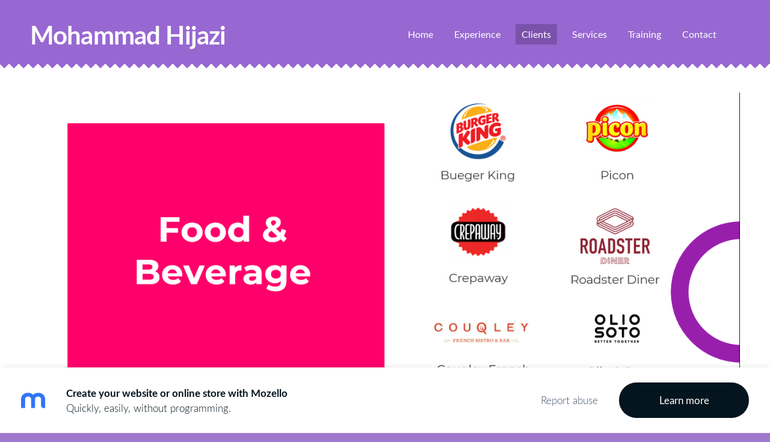

--- FILE ---
content_type: text/html; charset=UTF-8
request_url: https://mohammad-hijazi.mozello.com/clients/food--beverage/
body_size: 3640
content:
<!doctype html>

<html lang="en">

    <head>

        <title>Mohammad Hijazi  - Food &amp; Beverage</title>


    <link rel="canonical" href="https://mohammad-hijazi.mozello.com/clients/food--beverage/">




        <meta charset="utf-8" />
        <meta name="viewport" content="width=device-width,initial-scale=1.0,maximum-scale=1.0" />

        <link href="https://dss4hwpyv4qfp.cloudfront.net/designs/_shared/fonts/?family=Open+Sans:300,regular,300italic,700|Lobster&subset=latin,latin-ext,cyrillic" rel="stylesheet" type="text/css" />
        <link rel="stylesheet" href="https://dss4hwpyv4qfp.cloudfront.net/designs/_shared/css/layout-shared.css?v=2.568" type="text/css" />
        <link rel="stylesheet" href="https://dss4hwpyv4qfp.cloudfront.net/designs/_shared/css/legacy-v1.css?v=2.568" type="text/css" />
        <link rel="stylesheet" href="https://dss4hwpyv4qfp.cloudfront.net/designs/creamy-pink/css/layout.css?v=2.568" type="text/css" />
        <link rel="stylesheet" href="https://dss4hwpyv4qfp.cloudfront.net/designs/creamy-pink/css/editable.css?v=2.568" type="text/css" />

        <link href="/favicon.png?0" rel="shortcut icon">
<link href="/favicon.png?0" rel="apple-touch-icon">        
            <link rel="stylesheet" href="https://dss4hwpyv4qfp.cloudfront.net/libs/js/fancybox3/jquery.fancybox.min.css?v=2.568" type="text/css" />
                <script src="https://dss4hwpyv4qfp.cloudfront.net/libs/js/jquery/2.2.4/jquery.min.js" ></script>
            <script src="https://dss4hwpyv4qfp.cloudfront.net/libs/js/fancybox3/jquery.fancybox.min.js?v=2.568" defer></script>
            <script src="https://dss4hwpyv4qfp.cloudfront.net/libs/js/bannerplay/jquery.bannerplay.js?v=2.568" defer></script>
            <script src="https://dss4hwpyv4qfp.cloudfront.net/libs/js/responsivevideos/jquery.responsivevideos.js?v=2.568" defer></script>
            <script src="https://dss4hwpyv4qfp.cloudfront.net/designs/_shared/js/bookings.js?v=2.568" defer></script>
            <script src="https://dss4hwpyv4qfp.cloudfront.net/designs/_shared/js/designfx.js?v=2.568" defer></script>
            <script src="https://dss4hwpyv4qfp.cloudfront.net/libs/js/mozlive.js?v=2.568" ></script>
            <script>var FRONTEND_CDN = 'https://dss4hwpyv4qfp.cloudfront.net';</script>


    
    

    <script src="https://dss4hwpyv4qfp.cloudfront.net/m/localize/menu/en/?v=2.568" defer></script>
<script src="https://dss4hwpyv4qfp.cloudfront.net/m/localize/cart/en/?v=2.568" defer></script>
<script src="https://dss4hwpyv4qfp.cloudfront.net/libs/js/component/cart.js?v=2.568" defer></script>
<script src="https://dss4hwpyv4qfp.cloudfront.net/libs/js/component/filter.js?v=2.568" defer></script>

            <script>
                var mozPageMozApi = {"language":"en","page":"food--beverage"}
            </script>
            


<script>
    function isSmallTouchDevice() {
        return (('ontouchstart' in window) && (window.matchMedia("(max-width: 750px), (max-height: 500px)").matches));
    }
    if (isSmallTouchDevice()) {
        document.documentElement.classList.add('mobile-header');
    }
</script>



                <link href="https://dss4hwpyv4qfp.cloudfront.net/designs/_shared/fonts/?family=Lato:300,300italic,400,700,700italic&v=2.568" rel="stylesheet" />
        <style class="customizer">
                                                                            #top, #menu ul ul li a:hover, #submenu li:hover > a, #submenu li.selected > a { background-color :  #9768d1  }
                                                                                                                            #title .mz_wysiwyg { color :  #ffffff  }
                                                                                                                            #menu ul li a, #menu ul ul li a, #submenu li:hover > a, #submenu li.selected > a, #languages li > a, #toptext .mz_wysiwyg *, #menu ul li > a:hover, #menu ul li.selected > a { color :  #ffffff  }
                                                                                                                            #menu > ul > li > a:hover, #menu > ul > li.selected > a, #menu ul ul { background-color :  #7b52ab  }
                                                                                                                            #submenu a { color :  #7b52ab  }
                                                                                                                            #sidebar h2 { background-color :  #7b52ab  }
                                                                                                                            #languages li.selected > a, #languages li > a:hover { color :  #dec6ff  }
                                                                                                                            a, .mz_editable a { color :  #9768d1  }
                                                                                                                            a:hover, .mz_editable a:hover { color :  #7b52ab  }
                                                                                                                            .moze-form .moze-formbutton, .moze-button, .moze-button-large { background-color :  #9768d1  }
                                                                            .moze-button-large.btn-alt-light { border-color :  #9768d1  }
                                                                            .moze-button-large.btn-white, .moze-button.btn-alt, .moze-button-large.btn-alt { color :  #9768d1  }
                                                                            ul.moze-gallery li { background-color :  #9768d1  }
                                                                                                                            .moze-form .moze-formbutton:hover, .moze-button:hover, .moze-button-large:hover { background-color :  #7b52ab  }
                                                                            .moze-button-large.btn-alt-light:hover { border-color :  #7b52ab  }
                                                                            .moze-button-large.btn-white:hover, .moze-button.btn-alt:hover, .moze-button-large.btn-alt:hover { color :  #7b52ab  }
                                                                                                                            #bigbar-overlay { background-color :  hsla(268, 35%, 50%, 0.81)  }
                                                                                                                            .bigbar-h1 .mz_wysiwyg, .bigbar-h2 .mz_wysiwyg { color :  #ffffff  }
                                                                                                                            .mz_editable h1, .mz_editable h1.moze-megatitle, .mz_editable h1 a, .mz_editable h1 a:hover { color :  #7b52ab  }
                                                                                                                            .mz_editable h2, .sidebox h2 { color :  #7b52ab  }
                                                                                                                            .mz_editable h3 { color :  #7b52ab  }
                                                                                                                                                                                        .mz_editable h2, .sidebox h2 { border-color :  #dec6ff  }
                                                                                                                            body { background-color :  #a079cf  }
                                                                                                                            #bottom .mz_editable { color :  #ffffff  }
                                                                                                                            #bottom a, #bottom a:hover { color :  #dec6ff  }
                                                                            #bottom .mz_social a { fill :  #dec6ff  }
                                                                                                                                                                                                                                                                                                                                                                                        
        @media (forced-colors: active) {
            :root { --color-header :  Canvas  }
            :root { --color-title :  CanvasText  }
            :root { --color-menu-text :  LinkText  }
            :root { --color-menu-text-selected :  CanvasText  }
            :root { --color-menu-accent :  CanvasText  }
            :root { --color-submenu :  Canvas  }
            :root { --color-submenu-text :  LinkText  }
            :root { --color-submenu-text-selected :  CanvasText  }
            :root { --color-submenu-accent :  CanvasText  }
            :root { --color-link :  LinkText  }
            :root { --color-button :  ButtonFace  }
            :root { --color-button-text :  ButtonText  }
            :root { --color-button-hover :  ButtonFace  }
            :root { --color-button-text-hover :  ButtonText  }
            :root { --color-sidemenu-text :  LinkText  }
            :root { --color-sidemenu-text-hover :  CanvasText  }
            :root { --color-h1 :  CanvasText  }
            :root { --color-h2 :  CanvasText  }
            :root { --color-h3 :  CanvasText  }
            :root { --color-text :  CanvasText  }
            :root { --color-text-strong :  CanvasText  }
            :root { --color-price :  CanvasText  }
            :root { --color-text-highlight :  Canvas  }
            :root { --color-text-border :  CanvasText  }
            :root { --color-background :  Canvas  }
            :root { --color-section-bg-1 :  Canvas  }
            :root { --color-section-bg-2 :  Canvas  }
            :root { --color-section-bg-3 :  Canvas  }
            :root { --color-footer :  Canvas  }
            :root { --color-footer-text :  CanvasText  }
            :root { --color-footer-link :  LinkText  }
            :root { --color-footer-link-hover :  CanvasText  }
            :root { --color-text-1 :  CanvasText  }
            :root { --color-text-1-highlight :  Canvas  }
            :root { --color-text-1-button :  ButtonFace  }
            :root { --color-text-1-button-text :  ButtonText  }
        }

    </style>
    <style class="customizer-fonts">
                                                                                                                                                                                                                                                                                                                                                                                                                                                                                                                                                        body, .mz_editable {
                                                                                font-family : Lato, Arial, Helvetica, sans-serif;
                                                                                                            font-weight : 300;
                                                                                                                                              font-size: calc(16px * 1.05);
                                                                                                       }
                                                                                                                            #title .mz_wysiwyg {
                                                                                font-family : Lato, Arial, Helvetica, sans-serif;
                                                                                                            font-weight : 700;
                                                                                                            letter-spacing : -0.02em;
                                                                                                            font-style : normal;
                                                                                                                                              font-size: calc(2.94rem * 0.9);
                                                                                                       }
                                                                                                                            .mz_editable h1, .mz_editable h1.moze-megatitle {
                                                                                font-family : Lato, Arial, Helvetica, sans-serif;
                                                                                                            font-weight : 700;
                                                                                                            letter-spacing : -0.015em;
                                                                        }
                                                                                                                            .mz_editable h2, .sidebox h2 {
                                                                                font-family : Lato, Arial, Helvetica, sans-serif;
                                                                                                            font-weight : 700;
                                                                                                            letter-spacing : 0em;
                                                                        }
                                                                            #sidebar h2 {
                                                                                font-family : Lato, Arial, Helvetica, sans-serif;
                                                                                                            font-weight : 700;
                                                                                                            letter-spacing : 0em;
                                                                        }
                                                                                                                            .mz_editable h3 {
                                                                                font-family : Lato, Arial, Helvetica, sans-serif;
                                                                                                            font-weight : 700;
                                                                        }
                                                                                                                            .bigbar-h1 .mz_wysiwyg {
                                                                                font-family : Lato, Arial, Helvetica, sans-serif;
                                                                                                            font-weight : 700;
                                                                                                            letter-spacing : -0.01em;
                                                                                                            font-style : normal;
                                                                        }
                                                        @media screen and (max-width: 600px) {                     .bigbar-h1 .mz_wysiwyg {
                                                                                font-family : Lato, Arial, Helvetica, sans-serif;
                                                                                                            font-weight : 700;
                                                                                                            letter-spacing : -0.01em;
                                                                                                            font-style : normal;
                                                                        }
                     }                                                                                                         .bigbar-h2 .mz_wysiwyg {
                                                                                font-family : Lato, Arial, Helvetica, sans-serif;
                                                                                                            font-weight : 300;
                                                                                                            letter-spacing : 0em;
                                                                        }
                                                                                                                            .moze-form input, .moze-form select, .moze-form textarea {
                                                                                font-family : Lato, Arial, Helvetica, sans-serif;
                                                                        }
                                                                                                                            .moze-button, .moze-button-large, .moze-form .moze-formbutton {
                                                                                font-family : Lato, Arial, Helvetica, sans-serif;
                                                                                                            font-weight : 400;
                                                                        }
                                                                                                                            .mz_editable .moze-blockquote {
                                                                                font-family : Lato, Arial, Helvetica, sans-serif;
                                                                                                            font-style : italic;
                                                                        }
                                                                                                                            .mz_editable .moze-code {
                                                                                font-family : 'Courier New', Courier, monospace;
                                                                        }
                                                                                                                            #menu ul li a {
                                                                                font-family : Lato, Arial, Helvetica, sans-serif;
                                                                                                            font-weight : 300;
                                                                        }
                                                                                                                            #menu > ul > li > a {
                                                                                font-family : Lato, Arial, Helvetica, sans-serif;
                                                                                                            font-weight : 400;
                                                                        }
                                                                                                                            #languages li > a {
                                                                                font-family : Lato, Arial, Helvetica, sans-serif;
                                                                        }
                                                                                                    </style>

    

    


        <script src="https://dss4hwpyv4qfp.cloudfront.net/designs/_shared/js/legacy-v1.js?v=2.568"></script>

    </head>

    <body class="header-menu-end    footer-classic                                    " lang="en">

        
        <div id="wrap">

            <header id="top">
    <div id="header">
        <a id="skip-link" href="javascript:;" tabindex="1">Skip to main content</a>
        <div id="header-side">
            <div id="shopicons">
                                                <button class="menu-icon shopbar-account" style="display: none" href="javascript:;" title="My account" aria-label="My account" aria-haspopup="dialog"><svg xmlns="http://www.w3.org/2000/svg"></svg></button>
            </div>
            <div id="toolicons">

            </div>
            
                    </div>
        <div id="header-main">
            <div id="title">
                                    <a href="/"><div class="mz_component mz_wysiwyg mz_editable">    <div class="moze-wysiwyg-editor" >
                    Mohammad Hijazi
            </div>
</div></a>
                            </div>
                            <div id="toptext" style="display: none">
                    <div  class="mz_component mz_wysiwyg mz_editable">    <div class="moze-wysiwyg-editor" >
            </div>
</div>
                </div>
                                        <div  class="mz_component mz_menu" id="menu" aria-label="Main menu">
            <ul role="menu">
                <li role="none"><a href="/"  role="menuitem" >Home</a>
                                    </li>
                        <li role="none"><a href="/experience/"  role="menuitem" aria-haspopup="true">Experience</a>
                        <ul role="menu">
                <li role="none"><a href="/experience/summary/"  role="menuitem" >Summary</a>
                                    </li>
                        <li role="none"><a href="/experience/education/"  role="menuitem" >Education</a>
                                    </li>
                        <li role="none"><a href="/experience/certification/"  role="menuitem" >Certification</a>
                                    </li>
                        <li role="none"><a href="/experience/countries/"  role="menuitem" >Countries</a>
                                    </li>
                        <li role="none"><a href="/experience/recommendation/"  role="menuitem" >Recommendations</a>
                                    </li>
                            </ul></li>
                                    <li class="selected" role="none"><a href="/clients/"  role="menuitem" aria-haspopup="true" aria-current="true">Clients</a>
                        <ul role="menu">
                <li role="none"><a href="/clients/government-organizations/"  role="menuitem" >Government Organizations</a>
                                    </li>
                        <li role="none"><a href="/clients/educational-institutions/"  role="menuitem" >Educational Institutions</a>
                                    </li>
                        <li role="none"><a href="/clients/media/"  role="menuitem" >Media</a>
                                    </li>
                        <li role="none"><a href="/clients/agencies/"  role="menuitem" >Agencies</a>
                                    </li>
                        <li role="none"><a href="/clients/startups/"  role="menuitem" >Startups</a>
                                    </li>
                        <li class="selected" role="none"><a href="/clients/food--beverage/"  role="menuitem"  aria-current="true">Food &amp; Beverage</a>
                                    </li>
                        <li role="none"><a href="/clients/hospitality--real-estate/"  role="menuitem" >Hospitality &amp; Real Estate</a>
                                    </li>
                        <li role="none"><a href="/clients/non-profits/"  role="menuitem" >Non-profits</a>
                                    </li>
                        <li role="none"><a href="/clients/miscellaneous/"  role="menuitem" >Miscellaneous</a>
                                    </li>
                            </ul></li>
                                    <li role="none"><a href="/services/"  role="menuitem" aria-haspopup="true">Services</a>
                        <ul role="menu">
                <li role="none"><a href="/services/strategy-development/"  role="menuitem" >Strategy Development</a>
                                    </li>
                        <li role="none"><a href="/services/content-creation--production/"  role="menuitem" >Content Creation &amp; Production</a>
                                    </li>
                        <li role="none"><a href="/services/channel-management/"  role="menuitem" >Channel Management</a>
                                    </li>
                        <li role="none"><a href="/services/monitoring/"  role="menuitem" >Monitoring</a>
                                    </li>
                        <li role="none"><a href="/services/online-ad/"  role="menuitem" >Online Advertising</a>
                                    </li>
                        <li role="none"><a href="/services/public--influencer-relations/"  role="menuitem" >Public &amp; Influencer Relations</a>
                                    </li>
                        <li role="none"><a href="/services/event-management/"  role="menuitem" >Event Management</a>
                                    </li>
                            </ul></li>
                                    <li role="none"><a href="/training/"  role="menuitem" >Training</a>
                                    </li>
                        <li role="none"><a href="/contact/"  role="menuitem" >Contact</a>
                                </li></ul>
            
</div>
                    </div>

        <button id="languages-opener" aria-label="Language selection" class="mobile-menu-opener clearbutton"><svg xmlns="http://www.w3.org/2000/svg"></svg></button>
        <button id="menu-opener" aria-label="Main menu" class="mobile-menu-opener clearbutton"><svg xmlns="http://www.w3.org/2000/svg"></svg></button>

    </div>
    </header>
                                        <div id="main">


    
        
    <main class="mz_component mz_grid" data-cid="25505311" data-pid="5954732">


    
                        <div class="section section-customizable" data-rowid="5247484">
                <div class="container">
                    <div class="gridrow">
                                                    <div class="column-12-12" data-cellid="7035346">
                                <div  class="mz_component mz_wysiwyg mz_editable">    <div class="moze-wysiwyg-editor" >
                    <p><img src="https://site-1048816.mozfiles.com/files/1048816/base64img_43a3b2b57a3d1b0d0f30f579fa822755.png" alt=""></p>
            </div>
</div>                            </div>
                                            </div>
                </div>
            </div>
            
    
    </main>

    
    


    </div>


        </div>

        <div id="bottom-container">
                <footer id="bottom" class="mz_footer">
        
        <div id="footer">
            <div id="foottext">
                <div  class="mz_component mz_wysiwyg mz_editable">    <div class="moze-wysiwyg-editor" >
                    Created with <a href="https://www.mozello.com" target="_blank" rel="nofollow">Mozello</a> - the world's easiest to use website builder.
            </div>
</div>
            </div>
            <div id="social" >
                <div  class="mz_component mz_social">
    <a class="twitter icon-twitter" title="Twitter" href="https://www.twitter.com/mhijazi" target="_blank"></a>    <a class="facebook icon-facebook" title="Facebook" href="https://www.facebook.com/mhijazi89" target="_blank"></a>        <a class="linkedin icon-linkedin" title="LinkedIn" href="https://www.linkedin.com/in/mhijazi" target="_blank"></a>            <a class="instagram icon-instagram" title="Instagram" href="https://www.instagram.com/mhijazi89" target="_blank"></a>    <a class="youtube icon-youtube" title="YouTube" href="https://www.youtube.com/channel/UCRdN2RoF1j9_XiCSgevZBdw" target="_blank"></a>
</div>
            </div>
        </div>
    </footer>

<div  class="mz_component mz_nagbanner"><div id="nag-banner">
    <a class="nag-logo" href="https://www.mozello.com/" target="_blank" rel="nofollow"></a>
    <div class="nag-text">
        <a href="https://www.mozello.com/" target="_blank" rel="nofollow">
            <h1>Create your website or online store with Mozello</h1>
            <p>Quickly, easily, without programming.</p>
        </a>
    </div>
    <a class="nag-abuse" href="https://www.mozello.com/abuse/" rel="nofollow">Report abuse</a>
    <a class="nag-button" href="https://www.mozello.com/" rel="nofollow">Learn more</a>
</div></div>        </div>

        
    


    <script>
        $(document).ready(function(){
            $(".mz_wysiwyg").responsiveVideos();
        });
    </script>




    </body>

</html>

--- FILE ---
content_type: text/css
request_url: https://dss4hwpyv4qfp.cloudfront.net/designs/creamy-pink/css/layout.css?v=2.568
body_size: 1037
content:
/*** layout ***/

body {
    background-color: #FFCCCC;
}

#top {
    background-image: url(zigzag-down.png);
    background-repeat: repeat-x;
    background-position: bottom;
    background-color: #f7aaaa;
}

#top.sticky {
    background-image: none;
}

#title {
    margin: 11px 0px;
}

#title .mz_wysiwyg {
    font-family: 'Lobster', Arial, Helvetica, sans-serif;
    font-size: 2.94rem;
    color: #ffffff;
    font-weight: bold;
    letter-spacing: -1px;
    line-height: 1;
}

#toptext .mz_wysiwyg * {
    color: #ffffff;
}

#wrap {
    background-color: #FFFFFF;
}

#bottom-container {
    background-image: url(zigzag.png);
    background-repeat: repeat-x;
    background-position: top;
    border: none;
}

#bottom .mz_editable {
    color: #D37171;
}

#bottom a, #bottom a:hover {
    color: #e79393;
}

#bottom a {
    text-decoration: none;
}

#bottom .mz_social a {
    fill: #e79393;
}

#bottom a:hover {
    text-decoration: underline;
}

/* section colors */

.section-bg-1 {
    background-color: #f2f5f8;
}

.section-bg-2 {
    background-color: #6dbcdb;
}

.section-bg-3 {
    background-color: #435e7a;
}

/* language select */

#languages li > a {
    font-family: 'Open Sans', Arial, Helvetica, sans-serif;
    font-size: 14px;
    color: #FFFFFF;
}

#languages li.selected > a,
#languages li > a:hover {
    color: #D37171;
}

/* menu */

#menu > ul > li {
    margin: 0px 5px;
}

#menu ul li a {
    font-family: 'Open Sans', Arial, Helvetica, sans-serif;
    font-weight: 300;
    font-size: 16px;
    text-decoration: none;
    color: #FFFFFF;
    padding: 8px 10px;
    border-bottom: 1px solid transparent;
    border-top: 1px solid transparent;
}

/* top level menu items (hovered) */

#menu > ul > li > a {
    margin: 2px 0;
    border-radius: 3px;
}

#menu ul li > a:hover,
#menu ul li.selected > a {
    color: #FFFFFF;
}

/* top level menu items (hovered) */

/* top level menu links (hovered) */

#menu > ul > li > a:hover, #menu > ul > li.selected > a {
    background-color: #e79393;
}

#menu ul ul {
    border-radius: 3px;
    padding: 5px;
    background-color: #e79393;
    box-shadow: 2px 2px 2px rgba(0, 0, 0, 0.1);
}

#menu ul ul li {
    padding: 5px;
}

#menu ul ul li a {
    padding: 8px 12px;
    color: #ffffff;
    border-radius: 3px;
}

#menu ul ul li a:hover {
    background-color: #f7aaaa;
}

#menu {
    margin: 14px -10px;
}

.mz_rtl #menu {
    float: left;
}

/* submenu */

#submenu a {
    font-weight: 300;
    color: #D37171;
    border-radius: 3px;
}

#submenu li.selected > a,
#submenu li:hover > a {
    background-color: #f7aaaa;
    color: #ffffff;
}

/* special boxes - bigbar */

#bigbar {
    margin: 0px;
    max-width: 100%;
    position: relative;
}

#bigbar div.moze-banner {
    background-position: center center;
    background-size: cover;
}

.bigbar-overlay-container {
    position: relative;
    min-height: 381px;
    padding: 20px;
}

#bigbar-overlay {
    background-color: hsla(0, 100%, 80%, 0.84);
}
.mz_rtl #bigbar-overlay {
    left: auto;
    right: 20px;
}

.bigbar-h1 .mz_wysiwyg {
    font-family: 'Open Sans', Arial, Helvetica, sans-serif;
    font-size: 2.56rem;
    color: #FFFFFF;
    letter-spacing: -1px;
}

.bigbar-h2 .mz_wysiwyg {
    color: #FFFFFF;
    margin-top: 4px;
}

#bigbar .mz_editable h1 {
    margin: 0px;
    color: #FFFFFF;
}

#bigbar .mz_editable p {
    color: #FFFFFF;
}

/* special boxes - sidebar */

#sidebar h2 {
    background-color: #e79393;
    color: #FFFFFF;
    font-size: 16px;
    padding: 7px;
    position: relative;
    border: 0;
    line-height: 1.5;
}

#sidebar h2:after {
    border-bottom: 20px solid transparent;
    border-right: 20px solid #FFFFFF;
    border-top: 20px solid transparent;
    content: "";
    height: 0;
    right: 0;
    top: 0;
    width: 0;
    position: absolute;
}

.mz_rtl #sidebar h2:after {
    border-right: none;
    border-left: 20px solid #FFFFFF;
    content: "";
    right: auto;
    left: 0;
}

@media screen and (max-width: 750px) {

    #bigbar br {
        display: none;
    }

    #bigbar-overlay {
        padding: 20px;
    }

}

@media screen and (max-width: 600px) {
    .bigbar-h1 .mz_wysiwyg {
        font-size: 2.2rem;
    }
}